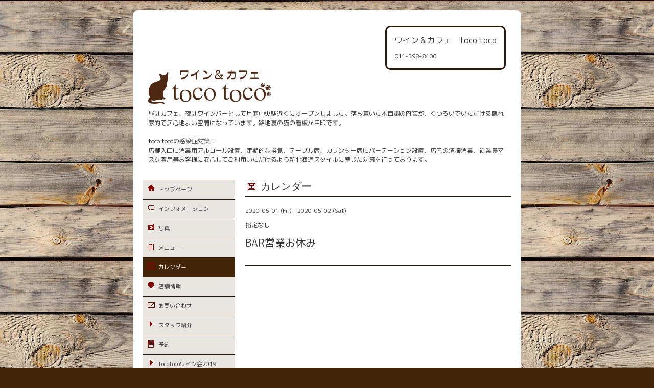

--- FILE ---
content_type: text/html; charset=utf-8
request_url: https://winetocotoco.com/calendar/3256957
body_size: 2660
content:
<!DOCTYPE html PUBLIC "-//W3C//DTD XHTML 1.0 Transitional//EN" "http://www.w3.org/TR/xhtml1/DTD/xhtml1-transitional.dtd">
<html xmlns="http://www.w3.org/1999/xhtml" xml:lang="ja" lang="ja">
<head>
<meta http-equiv="Content-Type" content="text/html; charset=UTF-8" />
<title>BAR営業お休み - ワイン＆カフェ toco toco </title>
<meta name="keywords" content="ワインバー，ワイン，カフェ，隠れ家，" />
<meta name="description" content="" />
<meta property="og:title" content="ワイン＆カフェ toco toco " />
<meta property="og:image" content="https://cdn.goope.jp/62344/171110213722bgzk.png" />
<meta property="og:site_name" content="ワイン＆カフェ toco toco " />
<meta http-equiv="content-style-type" content="text/css" />
<meta http-equiv="content-script-type" content="text/javascript" />

<link rel="alternate" type="application/rss+xml" title="ワイン＆カフェ toco toco  / RSS" href="/feed.rss" />
<style type="text/css" media="all">@import "/style.css?404696-1583294022";</style>
<script type="text/javascript" src="/js/jquery.js"></script>
<script type="text/javascript" src="/js/tooltip.js"></script>
<script type="text/javascript" src="/js/thickbox.js"></script>
</head>

<body id="calendar">

<div id="wrapper">
<div id="wrapper_inner">

<!-- ヘッダー部分ここから // -->
<div id="header">
<div id="header_inner">

  <div class="shop_title">
    <div class="shop_rss"><a href="/feed.rss"><img src="/img/icon/rss.png" /></a></div>
    <div class="shop_name">ワイン＆カフェ　toco toco</div>
    <div class="shop_tel">011-598-8400</div>
  </div>

  <div class="site_title">
    <h1 class="site_logo"><a href="https://winetocotoco.com"><img src='//cdn.goope.jp/62344/171110213722bgzk_m.png' alt='ワイン＆カフェ toco toco ' /></a></h1>
    <div class="site_description">昼はカフェ、夜はワインバーとして月寒中央駅近くにオープンしました。落ち着いた木目調の内装が、くつろいでいただける隠れ家的で居心地よい空間になっています。路地裏の猫の看板が目印です。<br />
<br />
toco tocoの感染症対策：<br />
店舗入口に消毒用アルコール設置、定期的な換気、テーブル席、カウンター席にパーテーション設置、店内の清掃消毒、従業員マスク着用等お客様に安心してご利用いただけるよう新北海道スタイルに準じた対策を行っております。</div>
  </div>

  <br class="clear" />

</div>
</div>
<!-- // ヘッダー部分ここまで -->


<div id="contents">
<div id="contents_inner">


  <!-- メイン部分ここから -->
  <div id="main">
  <div id="main_inner">

    


    


    


    


    
    <!----------------------------------------------

      ページ：カレンダー

    ---------------------------------------------->
    <h2 class="page_title">カレンダー</h2>

    


    


    
      <div class="schedule_detail">
        <div class="schedule_detail_date">
          2020-05-01 (Fri) - 2020-05-02 (Sat)
        </div>
        <div class="schedule_detail_category">
          指定なし
        </div>
        <div class="schedule_detail_title">
          BAR営業お休み
        </div>
        <div class="schedule_detail_body">
          
          
          <br class="clear" />
        </div>
      </div>
    

    


    


    


    

    


    


  </div>
  </div>
  <!-- // メイン部分ここまで -->

</div>
</div>
<!-- // contents -->


<!-- ナビゲーション部分ここから // -->
<div id="navi">
<div id="navi_inner">
  <ul>
    
    <li><a href="/"  class="navi_top">トップページ</a></li>
    
    <li><a href="/info"  class="navi_info">インフォメーション</a></li>
    
    <li><a href="/photo"  class="navi_photo">写真</a></li>
    
    <li><a href="/menu"  class="navi_menu">メニュー</a></li>
    
    <li><a href="/calendar"  class="navi_calendar active">カレンダー</a></li>
    
    <li><a href="/about"  class="navi_about">店舗情報</a></li>
    
    <li><a href="/contact"  class="navi_contact">お問い合わせ</a></li>
    
    <li><a href="/staff"  class="navi_staff">スタッフ紹介</a></li>
    
    <li><a href="/reservation"  class="navi_reservation">予約</a></li>
    
    <li><a href="/free/wainkai2"  class="navi_free free_190086">tocotocoワイン会2019</a></li>
    
    <li><a href="http://winetocotoco.jugem.jp" target="_blank" class="navi_links links_40120">店長ブログ</a></li>
    
    <li><a href="https://form.run/embed/@winetocotoco-1676260924?embed=direct"  class="navi_links links_62860">頒布会申込フォーム</a></li>
    
  </ul>
  <br class="clear" />
</div>
<!-- ナビゲーションパーツここから // -->
<div id="navi_parts">
<div class="navi_parts_detail">
<div id="google_translate_element"></div><script type="text/javascript">function googleTranslateElementInit() {new google.translate.TranslateElement({pageLanguage: 'ja', includedLanguages: 'en,es,fr,it,ja,ko,zh-CN,zh-TW', layout: google.translate.TranslateElement.InlineLayout.SIMPLE}, 'google_translate_element');}</script><script type="text/javascript" src="//translate.google.com/translate_a/element.js?cb=googleTranslateElementInit"></script>
</div>
</div>
<div id="social_widgets">
<div  id="widget_facebook_like" class="social_widget">
<div style="text-align:left;padding-bottom:10px;">
<iframe src="//www.facebook.com/plugins/like.php?href=https%3A%2F%2Fwinetocotoco.com&amp;width&amp;layout=button_count&amp;action=like&amp;show_faces=false&amp;share=true&amp;height=21&amp;appId=837439917751931" scrolling="no" frameborder="0" style="border:none; overflow:hidden; height:21px;" allowTransparency="true"></iframe>
</div>
</div>

</div>

<!-- // ナビゲーションパーツここまで -->
</div>
<!-- // ナビゲーション部分ここまで -->


<!-- サイドバー部分ここから // -->
<div id="sidebar">
<div id="sidebar_inner">

  <div class="today_area">
    <div class="today_title">2026.01.21 Wednesday</div>
    
  </div>

  <div class="qr_area">
    <div class="qr_title">携帯サイト</div>
    <div class="qr_img"><img src="//r.goope.jp/qr/winetocotoco"width="100" height="100" /></div>
  </div>

  <div class="counter_area">
    <div class="counter_title">カウンター</div>
    <div class="counter_today">
      Today: <span class="num">13</span>
    </div>
    <div class="counter_yesterday">
      Yesterday: <span class="num">214</span>
    </div>
    <div class="counter_total">
      Total: <span class="num">588850</span>
    </div>
  </div>


</div>
</div>
<!-- // サイドバー部分ここまで -->


<!-- フッター部分ここから // -->
<div id="footer">
<div id="footer_inner">

  <div class="copyright">
    &copy;2026 <a href="https://winetocotoco.com">ワイン＆カフェ　toco toco</a>. All Rights Reserved.
  </div>

  <div class="powered_sns">
    <span class="powered">
    Powered by <a href="https://goope.jp/">グーペ</a> / <a href="https://admin.goope.jp/">Admin</a>
    </span>
    <span class="social_wrap">
      

      
      <a href="https://www.facebook.com/1935709346668649" target="_blank">
        <span class="icon-facebook"></span>
      </a>
      

      
      <a href="https://www.instagram.com/winetocotoco/" target="_blank">
        <span class="icon-instagram"></span>
      </a>
      
    </span>
  </div>

  <br class="clear" />

</div>
</div>
<!-- // フッター部分ここまで -->

</div>
</div>

</body>
</html>


--- FILE ---
content_type: text/css; charset=utf-8
request_url: https://winetocotoco.com/style.css?404696-1583294022
body_size: 6062
content:
@import url('https://fonts.googleapis.com/earlyaccess/roundedmplus1c.css');

/* -----------------------------------------

  Goope Style / Corner
  2011.09.06
  paperboy&co.

----------------------------------------- */

* {
    margin: 0;
    padding: 0;
    }


img {
    border: none;
    vertical-align: middle;
    }

br.clear {
    font-size: 0;
    line-height: 0;
    clear: both;
    }




/* ---------------------------------

	センタリング
	2カラム
	左ナビゲーション

--------------------------------- */

div#wrapper {
	width: 760px;
	margin: 0 auto;
	}

div#main {
	float: right;
	width: 540px;
	}

div#navi {
	float: left;
	width: 200px;
	}

div#sidebar {
	float: left;
	clear: left;
	width: 200px;
	}

div#footer {
	clear: both;
	width: 100%;
	}







/* --------------------------------------
    HTML再定義
--------------------------------------- */
body {
  background: #43260a;
  color: #333;
  font-size: 13px;
  font-family: 'Rounded Mplus 1c';
  margin: 20px 0;
  word-wrap: break-word;
  background-image: url("//goope.jp/goope/81/150227154524h6fc.jpg");
}



a:link {
    color: #ffffff;
    text-decoration: underline;
    }
a:visited {
    color: #ffffff;
    text-decoration: underline;
    }
a:hover {
    color: #ffffff;
    text-decoration: none;
    }
a:active {
    color: #ffffff;
    text-decoration: none;
    outline: none;
    position: relative;
    top: 1px;
    }


/* --------------------------------------
    テーマ別レイアウト
--------------------------------------- */

#wrapper {
    background: #fff;
    border-radius: 10px;
    }
    #wrapper a {
        color: #333;
        }

    #wrapper_inner {
        margin: 0 10px;
        }

    #header {
        padding: 30px 0;
        }
        #header_inner {
            margin: 0 20px;
            }

        #contents {
            }
            #contents_inner {
                }

        #main {
            margin: 0 0 20px 0;
            }
            #main_inner {
                margin: 0 10px;
                }

        #navi {
            margin-bottom: 20px;
            }
            #navi_inner {
                margin: 0 10px;
                }
            #navi_parts {
                margin: 10px 0px;
                }
            .navi_parts_detail {
                margin-bottom:5px;
                text-align:center;
                }
            #widget_line_add_friend,
            #widget_line_share {
                padding-bottom: 10px;
                }

        #sidebar {
            margin-bottom: 20px;
            }
            #sidebar_inner {
                margin: 0 10px;
                }

    #footer {
        padding: 10px 0;
        }
        #footer_inner {
            margin: 0 10px;
            }


/* --------------------------------------
    ヘッダー
--------------------------------------- */

.shop_title {
    float: right;
    padding: 15px;
    width: 200px;
    border: 3px solid #2d1905;
    background: #fff;
    color: #333;
    border-radius: 10px;
    }
.shop_rss {
  width: 16px;
  height: 16px;
  float: right;
  margin: 0 0 0 20px;
  display: none;
}
.shop_name {
  font-size: 16px;
  margin: 0 0 10px 0;
}

.shop_tel {
  font-size: 12px;
}


.site_title {
    float: left;
    margin: 0;
    }
    h1.site_logo {
        font-size: 30px;
        }
        h1.site_logo a {
            }
.site_description {
  font-size: 12px;
  margin-top: 10px;
}



/* --------------------------------------
    メイン
--------------------------------------- */

#main h2.page_title {
    font: 20px 'Georgia';
    margin: 0 0 20px 0;
    padding: 0 0 5px 30px;
    border-bottom: 1px solid #2d1905;
    }
    body#info #main h2.page_title {
        background: url(/img/menu/select_icon/09/info.png) no-repeat;
        }
    body#calendar #main h2.page_title {
        background: url(/img/menu/select_icon/09/calendar.png) no-repeat;
        }
    body#menu #main h2.page_title {
        background: url(/img/menu/select_icon/09/menu.png) no-repeat;
        }
    body#photo #main h2.page_title {
        background: url(/img/menu/select_icon/09/photo.png) no-repeat;
        }
    body#coupon #main h2.page_title {
        background: url(/img/menu/select_icon/09/coupon.png) no-repeat;
        }
    body#about #main h2.page_title {
        background: url(/img/menu/select_icon/09/about.png) no-repeat;
        }
    body#contact #main h2.page_title {
        background: url(/img/menu/select_icon/09/contact.png) no-repeat;
        }
    body#recruit #main h2.page_title {
        background: url(/img/menu/select_icon/09/recruit.png) no-repeat;
        }
    body#reservation #main h2.page_title {
        background: url(/img/menu/select_icon/09/reservation.png) no-repeat;
        }
    body#free #main h2.page_title {
        background: url(/img/menu/select_icon/09/free.png) no-repeat;
        }
    body#staff #main h2.page_title {
        background: url(/img/menu/select_icon/09/free.png) no-repeat;
        }
    body#top #main h2.page_title {
        padding-left: 5px;
        }


    * html body#info #main h2.page_title {
        background: url(/img/menu/select_icon/09/info.gif) no-repeat;
        }
    * html body#calendar #main h2.page_title {
        background: url(/img/menu/select_icon/09/calendar.gif) no-repeat;
        }
    * html body#menu #main h2.page_title {
        background: url(/img/menu/select_icon/09/menu.gif) no-repeat;
        }
    * html body#photo #main h2.page_title {
        background: url(/img/menu/select_icon/09/photo.gif) no-repeat;
        }
    * html body#coupon #main h2.page_title {
        background: url(/img/menu/select_icon/09/coupon.gif) no-repeat;
        }
    * html body#about #main h2.page_title {
        background: url(/img/menu/select_icon/09/about.gif) no-repeat;
        }
    * html body#contact #main h2.page_title {
        background: url(/img/menu/select_icon/09/contact.gif) no-repeat;
        }
    * html body#recruit #main h2.page_title {
        background: url(/img/menu/select_icon/09/recruit.gif) no-repeat;
        }
    * html body#reservation #main h2.page_title {
        background: url(/img/menu/select_icon/09/reservation.gif) no-repeat;
        }
    * html body#free #main h2.page_title {
        background: url(/img/menu/select_icon/09/free.gif) no-repeat;
        }
    * html body#staff #main h2.page_title {
        background: url(/img/menu/select_icon/09/free.gif) no-repeat;
        }


/* --------------------------------------
    ナビゲーション
--------------------------------------- */

    #navi ul {
        margin: 0;
        list-style-type: none;
        border-top: 1px solid #2d1905;
        }
        #navi ul li {
            border-bottom: 1px solid #2d1905;
            }

            #navi ul li a {
                height: 100%;
                display: block;
                margin: 0 0 0 0;
                padding: 10px 10px 10px 30px;
                font-size: 11px;
                text-decoration: none;
                background: #e9e5e0;
                }

            #navi ul li a.navi_top {
                background: #e9e5e0 url(/img/menu/select_icon/09/home.png) no-repeat 3px 3px;
                }
            #navi ul li a.navi_info {
                background: #e9e5e0 url(/img/menu/select_icon/09/info.png) no-repeat 3px 3px;
                }
            #navi ul li a.navi_calendar {
                background: #e9e5e0 url(/img/menu/select_icon/09/calendar.png) no-repeat 3px 3px;
                }
            #navi ul li a.navi_menu {
                background: #e9e5e0 url(/img/menu/select_icon/09/menu.png) no-repeat 3px 3px;
                }
            #navi ul li a.navi_photo {
                background: #e9e5e0 url(/img/menu/select_icon/09/photo.png) no-repeat 3px 3px;
                }
            #navi ul li a.navi_coupon {
                background: #e9e5e0 url(/img/menu/select_icon/09/coupon.png) no-repeat 3px 3px;
                }
            #navi ul li a.navi_about {
                background: #e9e5e0 url(/img/menu/select_icon/09/about.png) no-repeat 3px 3px;
                }
            #navi ul li a.navi_contact {
                background: #e9e5e0 url(/img/menu/select_icon/09/contact.png) no-repeat 3px 3px;
                }
            #navi ul li a.navi_free {
                background: #e9e5e0 url(/img/menu/select_icon/09/free.png) no-repeat 3px 3px;
                }
            #navi ul li a.navi_staff {
                background: #e9e5e0 url(/img/menu/select_icon/09/free.png) no-repeat 3px 3px;
                }
            #navi ul li a.navi_links {
                background: #e9e5e0 url(/img/menu/select_icon/09/link.png) no-repeat 3px 3px;
                }
            #navi ul li a.navi_melmaga {
                background: #e9e5e0 url(/img/menu/select_icon/09/mailmagazine.png) no-repeat 3px 3px;
                }
            #navi ul li a.navi_recruit {
                background: #e9e5e0 url(/img/menu/select_icon/09/recruit.png) no-repeat 3px 3px;
                }
            #navi ul li a.navi_reservation {
                background: #e9e5e0 url(/img/menu/select_icon/09/reservation.png) no-repeat 3px 3px;
                }

            #navi ul li a:hover {
                background-color: #c0b5a7;
                }

            body#top #navi ul li a.navi_top {
                background: #43260a url(/img/menu/select_icon/09/home.png) no-repeat 3px 3px;
                color: #ffffff;
                }
            body#info #navi ul li a.navi_info {
                background: #43260a url(/img/menu/select_icon/09/info.png) no-repeat 3px 3px;
                color: #ffffff;
                }
            body#calendar #navi ul li a.navi_calendar {
                background: #43260a url(/img/menu/select_icon/09/calendar.png) no-repeat 3px 3px;
                color: #ffffff;
                }
            body#menu #navi ul li a.navi_menu {
                background: #43260a url(/img/menu/select_icon/09/menu.png) no-repeat 3px 3px;
                color: #ffffff;
                }
            body#photo #navi ul li a.navi_photo {
                background: #43260a url(/img/menu/select_icon/09/photo.png) no-repeat 3px 3px;
                color: #ffffff;
                }
            body#coupon #navi ul li a.navi_coupon {
                background: #43260a url(/img/menu/select_icon/09/coupon.png) no-repeat 3px 3px;
                color: #ffffff;
                }
            body#about #navi ul li a.navi_about {
                background: #43260a url(/img/menu/select_icon/09/about.png) no-repeat 3px 3px;
                color: #ffffff;
                }
            body#contact #navi ul li a.navi_contact {
                background: #43260a url(/img/menu/select_icon/09/contact.png) no-repeat 3px 3px;
                color: #ffffff;
                }
            body#free #navi ul li a.navi_free {
                background: #43260a url(/img/menu/select_icon/09/free.png) no-repeat 3px 3px;
                color: #ffffff;
                }
            body#staff #navi ul li a.navi_staff {
                background: #43260a url(/img/menu/select_icon/09/free.png) no-repeat 3px 3px;
                color: #ffffff;
                }
            body#melmaga #navi ul li a.navi_melmaga {
                background: #43260a url(/img/menu/select_icon/09/mailmagazine.png) no-repeat 3px 3px;
                color: #ffffff;
                }
            body#recruit #navi ul li a.navi_recruit {
                background: #43260a url(/img/menu/select_icon/09/recruit.png) no-repeat 3px 3px;
                color: #ffffff;
                }
            body#reservation #navi ul li a.navi_reservation {
                background: #43260a url(/img/menu/select_icon/09/reservation.png) no-repeat 3px 3px;
                color: #ffffff;
                }

            /* For IE6 */
            * html #navi ul li a.navi_top {
                background: #e9e5e0 url(/img/menu/select_icon/09/home.gif) no-repeat 3px 3px;
                }
            * html #navi ul li a.navi_info {
                background: #e9e5e0 url(/img/menu/select_icon/09/info.gif) no-repeat 3px 3px;
                }
            * html #navi ul li a.navi_calendar {
                background: #e9e5e0 url(/img/menu/select_icon/09/calendar.gif) no-repeat 3px 3px;
                }
            * html #navi ul li a.navi_menu {
                background: #e9e5e0 url(/img/menu/select_icon/09/menu.gif) no-repeat 3px 3px;
                }
            * html #navi ul li a.navi_photo {
                background: #e9e5e0 url(/img/menu/select_icon/09/photo.gif) no-repeat 3px 3px;
                }
            * html #navi ul li a.navi_coupon {
                background: #e9e5e0 url(/img/menu/select_icon/09/coupon.gif) no-repeat 3px 3px;
                }
            * html #navi ul li a.navi_about {
                background: #e9e5e0 url(/img/menu/select_icon/09/about.gif) no-repeat 3px 3px;
                }
            * html #navi ul li a.navi_contact {
                background: #e9e5e0 url(/img/menu/select_icon/09/contact.gif) no-repeat 3px 3px;
                }
            * html #navi ul li a.navi_free {
                background: #e9e5e0 url(/img/menu/select_icon/09/free.gif) no-repeat 3px 3px;
                }
            * html #navi ul li a.navi_staff {
                background: #e9e5e0 url(/img/menu/select_icon/09/free.gif) no-repeat 3px 3px;
                }
            * html #navi ul li a.navi_links {
                background: #e9e5e0 url(/img/menu/select_icon/09/link.gif) no-repeat 3px 3px;
                }
            * html #navi ul li a.navi_melmaga {
                background: #e9e5e0 url(/img/menu/select_icon/09/mailmagazine.gif) no-repeat 3px 3px;
                }
            * html #navi ul li a.navi_recruit {
                background: #e9e5e0 url(/img/menu/select_icon/09/recruit.gif) no-repeat 3px 3px;
                }
            * html #navi ul li a.navi_reservation {
                background: #e9e5e0 url(/img/menu/select_icon/09/reservation.gif) no-repeat 3px 3px;
                }

            * html #navi ul li a:hover {
                background-color: #c0b5a7;
                }

            * html body#top #navi ul li a.navi_top {
                background: #43260a url(/img/menu/select_icon/09/home.gif) no-repeat 3px 3px;
                color: #ffffff;
                }
            * html body#info #navi ul li a.navi_info {
                background: #43260a url(/img/menu/select_icon/09/info.gif) no-repeat 3px 3px;
                color: #ffffff;
                }
            * html body#calendar #navi ul li a.navi_calendar {
                background: #43260a url(/img/menu/select_icon/09/calendar.gif) no-repeat 3px 3px;
                color: #ffffff;
                }
            * html body#menu #navi ul li a.navi_menu {
                background: #43260a url(/img/menu/select_icon/09/menu.gif) no-repeat 3px 3px;
                color: #ffffff;
                }
            * html body#photo #navi ul li a.navi_photo {
                background: #43260a url(/img/menu/select_icon/09/photo.gif) no-repeat 3px 3px;
                color: #ffffff;
                }
            * html body#coupon #navi ul li a.navi_coupon {
                background: #43260a url(/img/menu/select_icon/09/coupon.gif) no-repeat 3px 3px;
                color: #ffffff;
                }
            * html body#about #navi ul li a.navi_about {
                background: #43260a url(/img/menu/select_icon/09/about.gif) no-repeat 3px 3px;
                color: #ffffff;
                }
            * html body#contact #navi ul li a.navi_contact {
                background: #43260a url(/img/menu/select_icon/09/contact.gif) no-repeat 3px 3px;
                color: #ffffff;
                }
            * html body#free #navi ul li a.navi_free {
                background: #43260a url(/img/menu/select_icon/09/free.gif) no-repeat 3px 3px;
                color: #ffffff;
                }
            * html body#staff #navi ul li a.navi_staff {
                background: #43260a url(/img/menu/select_icon/09/free.gif) no-repeat 3px 3px;
                color: #ffffff;
                }
            * html body#melmaga #navi ul li a.navi_melmaga {
                background: #43260a url(/img/menu/select_icon/09/mailmagazine.gif) no-repeat 3px 3px;
                color: #ffffff;
                }
            * html body#recruit #navi ul li a.navi_recruit {
                background: #43260a url(/img/menu/select_icon/09/recruit.gif) no-repeat 3px 3px;
                color: #ffffff;
                }
            * html body#reservation #navi ul li a.navi_reservation {
                background: #43260a url(/img/menu/select_icon/09/reservation.gif) no-repeat 3px 3px;
                color: #ffffff;
                }


    #navi ul.sub_navi {
        margin: 10px 0;
        border-top: none;
        }
        #navi ul.sub_navi li {
            margin: 0 0 10px 0;
            border-bottom: none;
            }
        #navi ul.sub_navi li a {
            display: inline-block;
            padding: 0 0 0 24px;
            font-size: 11px;
            background: url(/img/list/nomal.gif) no-repeat 10px 3px;
            text-decoration: underline;
            }
        #navi ul.sub_navi li a:hover {
            background: url(/img/list/hover.gif) no-repeat 10px 3px;
            }


    /* フリーページナビゲーション用 */
    
    a.navi_free{
        background-color: #e9e5e0 !important;

        
    }

    a.navi_free:hover {
        background-color: #c0b5a7 !important;

        
    }

    body.id_190086 a.free_190086 {
        background-color: #43260a !important;

        color: #ffffff !important;

    }



/* --------------------------------------
    サイドバー
--------------------------------------- */

/* today */
.today_area {
  border: 3px solid #2d1905;
  background: #fff;
  color: #333;
  padding: 10px;
}

    .today_area a {
        color: #333;
        }

    .today_title {
        font-size: 12px;
        font-weight: bolder;
        text-align: center;
        }

    .today_schedule {
        margin: 10px 0 0 0;
        padding: 10px 0 0 0;
        border-top: 1px solid #2d1905;
        }
        .today_schedule_title {
            margin: 0 0 5px 0;
            font-size: 12px;
            }
        .today_schedule_body {
            font-size: 11px;
            }


/* QRコード */
.qr_area {
  border: 3px solid #2d1905;
  margin: 10px 0;
  padding: 10px;
}


    .qr_title {
        font-size: 12px;
        font-weight: bolder;
        text-align: center;
        margin: 0 0 10px 0;
        }

    .qr_img {
        text-align: center;
        }


/* カウンター */
.counter_area {
  border: 3px solid #2d1905;
  margin: 10px 0;
  padding: 10px;
  display: none;
}

    .counter_title {
        font-size: 12px;
        font-weight: bolder;
        text-align: center;
        margin: 0 0 10px 0;
        }
    .counter_today {
        }
        .counter_today span.num {
            font-weight: bolder;
            }
    .counter_yesterday {
        }
        .counter_yesterday span.num {
            font-weight: bolder;
            }
    .counter_total {
        }
        .counter_total span.num {
            font-weight: bolder;
            }



/* --------------------------------------
    フッター
--------------------------------------- */
.copyright {
  margin: 10px;
  float: left;
  font-size: 11px;
}
.powered {
  display: none;
}

    .powered_sns {
        margin: 10px;
        float: right;
        font-size: 11px;
        }

/* --------------------------------------
  ソーシャルアイコン
  --------------------------------------- */

@font-face {
    font-family: 'icomoon';
    src: url('/css/social-icon-fonts/social-icon.eot?3koa62');
    src: url('/css/social-icon-fonts/social-icon.eot?3koa62#iefix') format('embedded-opentype'),
         url('/css/social-icon-fonts/social-icon.ttf?3koa62') format('truetype'),
         url('/css/social-icon-fonts/social-icon.woff?3koa62') format('woff'),
         url('/css/social-icon-fonts/social-icon.svg?3koa62#icomoon') format('svg');
    font-weight: normal;
    font-style: normal;
    }

[class^="icon-"], [class*=" icon-"] {
    /* use !important to prevent issues with browser extensions that change fonts */
    font-family: 'icomoon' !important;
    speak: none;
    font-style: normal;
    font-weight: normal;
    font-variant: normal;
    text-transform: none;
    line-height: 1;

    /* Better Font Rendering =========== */
    -webkit-font-smoothing: antialiased;
    -moz-osx-font-smoothing: grayscale;
    }

.icon-instagram:before {
    content: "\e900";
    }

.icon-facebook:before {
    content: "\e901";
    }

.icon-twitter:before {
    content: "\e902";
    }

.social_wrap {
    font-size: 16px;
    margin: 0 0 0 10px;
    }

.social_wrap a:link {
    color: #ffffff;
    text-decoration: none;
    }



/* --------------------------------------
	トップ
--------------------------------------- */

.welcome_area {
	margin-bottom: 20px;
	}
	.slideshow {
		margin: 0 0 20px 0;
		padding: 10px;
		background: #e9e5e0;
		}
	.message {
		font-size: 13px;
		line-height: 20px;
		padding: 10px;
		}

.information_area {
	}
	.information_area ul {
		margin: 10px 0 20px 20px;
		}
		.information_area ul li {
			margin: 10px 0 0 0;
			}


/* --------------------------------------
	インフォメーション
--------------------------------------- */

.info_area {
	}

	.info {
		margin: 0 0 20px 0;
		padding: 0 0 20px 0;
		border-bottom: 1px solid #2d1905;
		}

		.info_date {
			font-size: 11px;
			margin: 0 0 10px 0;
			}
		.info_title {
			font-size: 20px;
			margin: 0 0 10px 0;
			}
		.info_body {
			font-size: 13px;
			line-height: 20px;
			}
			.info_body img {
				float: right;
				margin: 0 0 5px 5px;
				padding: 3px;
				border: 1px solid #2d1905;
				background: #e9e5e0;
				}
			.info_body img:hover {
				border: 1px solid #eeeeee;
				background: #c0b5a7;
				}


/* --------------------------------------
	カレンダー
--------------------------------------- */

.calendar_area {
	margin: 0 0 20px 0;
	}

	.calendar_header {
		margin: 0 0 20px 0;
		text-align: center;
		}

	.table_calendar {
		}
		.table_calendar th {
			text-align: center;
			font-size: 10px;
			border-bottom: 1px solid #2d1905;
			padding: 0 0 5px 0;
			}
			.table_calendar th.sun {
				color: #ff3355;
				}
			.table_calendar th.sat {
				color: #0066cc;
				}
		.table_calendar td {
			border-bottom: 1px solid #2d1905;
			border-left: 1px solid #2d1905;
			width: 14%;
			height: 70px;
			text-align: center;
			padding: 0 0 5px 0;
			}
			.table_calendar td:hover {
				background: #e9e5e0;
				}
				.table_calendar td img {
					padding: 2px;
					}
				.table_calendar td img:hover {
					border: 2px solid #2d1905;
					padding: 0;
					}

			.table_calendar td.sun {
				}
			.table_calendar td.sat {
				border-right: 1px solid #2d1905;
				}
			.table_calendar td p.day {
				font-size: 14px;
				line-height: 14px;
				margin: 2px 5px 0 5px;
				padding: 0;
				text-align: right;
				}
				.table_calendar td.sun p.day {
					color: #ff3355;
					}
				.table_calendar td.sat p.day {
					color: #0066cc;
					}

.schedule_area {
	}
	.schedule {
		margin: 0 0 20px 0;
		}
		.schedule_date {
			font-size: 12px;
			color: #ffffff;
			margin: 0 0 10px 0;
			padding: 0 0 5px 5px;
			border-bottom: 1px solid #2d1905;
			}
		.schedule ul {
			margin: 0 0 0 40px;
			}
			.schedule ul li {
				margin: 5px 0;
				font-size: 13px;
				line-height: 20px;
				}
				.schedule_time {
					font-size: 12px;
					}
				.schedule_title {
					font-size: 14px;
					}


	.schedule_detail {
		margin: 0 0 20px 0;
		padding: 0 0 20px 0;
		border-bottom: 1px solid #2d1905;
		}

		.schedule_detail_date {
			font-size: 11px;
			margin: 0 0 10px 0;
			}
		.schedule_detail_category {
			font-size: 12px;
			margin: 0 0 10px 0;
			}
		.schedule_detail_title {
			font-size: 20px;
			margin: 0 0 10px 0;
			}
		.schedule_detail_body {
			font-size: 13px;
			line-height: 20px;
			}
			.schedule_detail_body img {
				float: right;
				margin: 0 0 5px 5px;
				padding: 3px;
				border: 1px solid #2d1905;
				background: #e9e5e0;
				}
			.schedule_detail_body img:hover {
				border: 1px solid #eeeeee;
				background: #c0b5a7;
				}


/* --------------------------------------
	メニュー
--------------------------------------- */

.menu_area {
	margin-bottom: 20px;
	border-bottom: 1px solid #2d1905;
	}

	.menu_list {
		margin: 0 0 20px 0;
		padding: 15px;
		border: 1px solid #2d1905;
		}

	.menu_category {
		margin: 0 0 0 0;
		padding: 0 0 5px 0;
		border-bottom: 1px solid #2d1905;
		font-size: 14px;
		}

	.menu {
		padding: 0 10px 10px 10px;
		border-bottom: 1px solid #eeeeee;
		}

		.menu_price {
			float: right;
			font-size: 14px;
			font-weight: bolder;
			line-height: 24px;
			margin-top: 10px;
			}
		.menu_title {
			float: left;
			font-size: 14px;
			font-weight: bolder;
			line-height: 24px;
			margin-top: 10px;
			}

		.menu_body {
			clear: both;
			font-size: 12px;
			line-height: 18px;
			width: 100%;
			}
			.menu_body img {
				float: left;
				margin: 0 10px 0 0;
				padding: 3px;
				border: 1px solid #2d1905;
				background: #e9e5e0;
				}
			.menu_photo img:hover {
				border: 1px solid #eeeeee;
				background: #c0b5a7;
				}


/* --------------------------------------
	フォトギャラリー
--------------------------------------- */

.photo_area {
	margin-bottom: 20px;
	}

	.album {
		margin: 0 0 20px 0;
		padding: 10px 0 10px 0px;
		}

	.album_title {
		margin: 0 0 10px 0;
		padding: 0 0 5px 0;
		border-bottom: 1px solid #2d1905;
		font-size: 14px;
		}

		.album img {
			margin: 3px;
			padding: 1px;
			border: 1px solid #2d1905;
			background: #e9e5e0;
			}
			.album img:hover {
				border: 1px solid #2d1905;
				background: #c0b5a7;
				}

	.photo {
		margin: 0 0 20px 0;
		padding: 0 0 20px 0;
		border-bottom: 1px solid #2d1905;
		}

		.photo_image {
			margin: 0 0 5px 0;
			text-align: center;
			}
			.photo_image img {
				background: #fff;
				border: 1px solid #2d1905;
				padding: 7px;
				}

		.photo_date {
			font-size: 10px;
			margin: 0 0 0px 0;
			text-align: right;
			}

		.photo_title {
			font-size: 14px;
			margin: 0 0 10px 0;
			}

		.photo_body {
			font-size: 12px;
			line-height: 20px;
			}


/* --------------------------------------
	クーポン
--------------------------------------- */

.coupon_area {
	}

	.coupon {
		padding: 10px;
		margin-bottom: 20px;
		border: 1px solid #2d1905;
		}

		.coupon_image {
			}
			.coupon_image img {
				margin-bottom: 10px;
				}

		.coupon_qr {
			width: 110px;
			float: left;
			}

		.coupon_body {
			}

		.coupon_title {
			margin-bottom: 10px;
			font-size: 14px;
			}

		.coupon_body ul {
			}
			.coupon_body ul li {
				list-style-type: none;
				}
			.coupon_body ul li span {
				font-weight: bolder;
				}


/* --------------------------------------
	店舗情報
--------------------------------------- */

.about_area {
	}

	.map {
		width: 500px;
		margin: 0 0 10px 0;
		padding: 10px;
		background: #c0b5a7;
		}

	.detail {
		margin: 0 0 10px 0;
		}

		.table_detail {
			border-top: 1px solid #2d1905;
			}
			.table_detail th {
				text-align: right;
				white-space: nowrap;
				padding: 10px;
				border-bottom: 1px solid #2d1905;
				font-size: 11px;
				}
			.table_detail td {
				padding: 10px;
				border-bottom: 1px solid #2d1905;
				border-left: 1px solid #2d1905;
				}


/* --------------------------------------
	お問い合わせ
--------------------------------------- */

.contact_area {
	margin: 0px 0px 10px 0px;
	border: 0px;
	padding:0px;
	display: block;
	clear: both;
	overflow: hidden;
	line-height: 17px;
	}

.contact_message {
	padding: 0px 0px 20px 10px;
	font-size: 12px;
	line-height: 30px;
	}

.contact_form {
	margin: 0px;
	padding: 0px 0px 0px 5px;
	}

		.contact_area label {
			margin: 0px 0px 5px 0px;
			}

		.contact_area input {
			margin: 0px 5px 0px 0px;
			font-size: 14px;
			padding: 5px;
			vertical-align: middle;
			}

		.contact_area textarea {
			margin: 0px;
			font-size: 14px;
			padding: 5px;
			}

		.contact_name {
			width: 100px;
			margin: 0px;
			padding: 0px;
			}
		.contact_email {
			width: 200px;
			margin: 0px;
			padding: 0px;
			}
		.contact_tel {
			width: 200px;
			margin: 0px;
			padding: 0px;
			}
		.contact_body {
			width: 400px;
			height: 100px;
			margin: 0px;
			padding: 0px;
			}

		.button_area {
			text-align: center;
			padding: 5px 0px;
			}
			.button {
				}

		.contact_small {
			width: 100px;
			margin: 0px;
			padding: 0px;
			}
		.contact_medium {
			width: 200px;
			margin: 0px;
			padding: 0px;
			}
		.contact_large {
			height: 100px;
			width: 400px;
			margin: 0px;
			padding: 0px;
			}

		.checkbox {
			margin: 0px;
			display: block;
			clear: both;
			padding: 0px 0px 5px 0px;
			}
			.checkbox input {
				display: inline;
				float: left;
				font-size: 14px;
				margin: 0px 5px 0px 0px;
				padding: 5px;
				width: 13px;
				border: none;
				}
			.checkbox label {
				display: block;
				width: 460px;
				float: left;
				margin: 0px 0px 5px 0px;
				}

		.radio {
			margin: 0px;
			display: block;
			clear: both;
			padding: 0px 0px 5px 0px;
			}
			.radio input {
				display: inline;
				float: left;
				font-size: 14px;
				margin: 0px 5px 0px 0px;
				padding: 5px;
				width: 13px;
				border: none;
				}
			.radio span {
				display: block;
				width: 460px;
				float: left;
				margin: 0px 0px 5px 0px;
				}


/* --------------------------------------
    予約ページ
--------------------------------------- */
.reservation_area {
    margin: 0px 0px 10px 0px;
    border: 0px;
    padding:0px;
    display: block;
    clear: both;
    overflow: hidden;
    line-height: 17px;
    }


.reservation_message {
    padding: 0px 0px 20px 10px;
    font-size: 12px;
    line-height: 30px;
    }

.reservation_form {
    margin: 0px;
    padding: 0px 0px 0px 5px;
}
    .reservation_form .reservation_area label {
        margin: 0px 0px 5px 0px;
        }
    .reservation_form .reservation_area input {
        margin: 0px 5px 0px 0px;
        font-size: 14px;
        padding: 5px;
        vertical-align: middle;
        }

    .reservation_form .reservation_area textarea {
        margin: 0px;
        font-size: 14px;
        padding: 5px;
        }
    .reservation_form .reservation_name {
        width: 100px;
        margin: 0px;
        padding: 0px;
        }
    .reservation_form .reservation_email {
        width: 200px;
        margin: 0px;
        padding: 0px;
        }
    .reservation_form .reservation_tel {
        width: 200px;
        margin: 0px;
        padding: 0px;
        }
    .reservation_form .reservation_memo {
        width: 400px;
        height: 100px;
        margin: 0px;
        padding: 0px;
        }
    .reservation_form .button_area {
        text-align: center;
        padding: 5px 0px;
        }
        .button {
            }
    .reservation_form .reservation_small {
        width: 100px;
        margin: 0px;
        padding: 0px;
        }
    .reservation_form .reservation_medium {
        width: 200px;
        margin: 0px;
        padding: 0px;
        }
    .reservation_form .reservation_large {
        height: 100px;
        width: 400px;
        margin: 0px;
        padding: 0px;
        }

.reservation_info .reservation_tel_number {
    background: url(/img/menu/tel.gif) no-repeat 0 0;
    font-family: 'Rounded Mplus 1c';
    font-size: 16px;
    font-weight: bold;
    padding: 3px 5px 5px 30px;
    margin-top: 0px;
}
.reservation_info .reservation_tel_time {
    border: 1px solid #DD6669;
    padding: 10px;
}
.reservation_list .reservation_title {
    font-size: 14px;
    font-weight: bolder;
    line-height: 24px;
    padding: 10px 0;
}



/* --------------------------------------
	pager
--------------------------------------- */

.pager {
	text-align: center;
	white-space: nowrap;
	padding: 5px 0;
	font-size: 16px;
	line-height: 16px;
	font-family: 'Rounded Mplus 1c';
	}

	.pager a {
		margin: 0 2px;
		padding: 3px 5px;
		text-decoration: underline;
		}
		.pager a:hover {
			text-decoration: none;
			}

	.pager a.next {
		margin: 0 2px;
		padding: 3px 5px;
		text-decoration: none;
		}
		.pager a.next:hover {
			text-decoration: none;
			}

	.pager a.chk {
		margin: 0 2px;
		padding: 3px 5px;
		background: #43260a;
		color: #ffffff;
		text-decoration: none;
		}


/*--------------------------------
	AutoPagerize
--------------------------------*/

.autopagerize_page_element {
	clear: both;
	}

#main hr {
	border: none;
	margin-top: 20px;
	}
.autopagerize_link {
	margin-bottom: 20px;
	}



/*--------------------------------
	Slide
--------------------------------*/

#mySlideshow {
	width: 500px;
	height: 300px;
	z-index:5;
	margin: 0 auto;
	}

.jdSlideshow {
	display: none;
	overflow: hidden;
	position: relative;
	}

.jdSlideshow img {
	border: 0;
	margin: 0;
	}

.jdSlideshow .slideElement {
	width: 100%;
	height: 100%;
	background-color: #000;
	background-repeat: no-repeat;
	}

.jdSlideshow .loadingElement {
	width: 100%;
	height: 100%;
	position: absolute;
	left: 0;
	top: 0;
	background-color: #000;
	background-repeat: no-repeat;
	background-position: center center;
	background-image: url(/img/loading.gif);
	}

.jdSlideshow .slideInfoZone {
	position: absolute;
	z-index: 10;
	width: 100%;
	margin: 0px;
	left: 0;
	bottom: 0;
	height: 30px;
	background: #333;
	color: #fff;
	text-indent: 0;
	}

.jdSlideshow .slideInfoZone div {
	padding: 0;
	font-size: 11px;
	margin: 8px 10px 0 8px;
	color: #fff;
	}

.jdSlideshow .slideInfoZone p {
	padding: 0;
	font-size: 12px;
	font-weight: bold;
	margin: 8px 0 0 0;
	color: #fff;
	}

.jdSlideshow a {
	font-size: 100%;
	text-decoration: none;
	color: inherit;
	}

.jdSlideshow a.right, .jdSlideshow a.left {
	position: absolute;
	height: 100%;
	width: 40%;
	cursor: pointer;
	z-index:10;
	filter:alpha(opacity=20);
	-moz-opacity:0.2;
	-khtml-opacity: 0.2;
	opacity: 0.2;
	}

* html .jdSlideshow a.right, * html .jdSlideshow a.left {
	filter:alpha(opacity=50);
	}

.jdSlideshow a.right:hover, .jdSlideshow a.left:hover {
	filter:alpha(opacity=80);
	-moz-opacity:0.8;
	-khtml-opacity: 0.8;
	opacity: 0.8;
	}



/* --------------------------------------
	tooltip
--------------------------------------- */

.hotspot {
	cursor: pointer;
	}

#tt {
	position: absolute;
	display: block;
	background: url(/img/tooltip/tt_left.gif) top left no-repeat;
	}
#tttop {
	display: block;
	height: 5px;
	margin-left: 5px;
	background: url(/img/tooltip/tt_top.gif) top right no-repeat;
	overflow: hidden;
	}
#ttcont {
	display: block;
	padding: 2px 12px 3px 7px;
	margin-left: 5px;
	background: #ccc;
	color: #333;
	font-size: 10px;
	line-height: 16px;
	}
	#ttcont div.schedule_title {
		font-size: 13px;
		}
	#ttcont div.schedule_body {
		font-size: 11px;
		}

#ttbot {
	display: block;
	height: 5px;
	margin-left: 5px;
	background: url(/img/tooltip/tt_bottom.gif) top right no-repeat;
	overflow: hidden;
	}



/* --------------------------------------
	thickbox
--------------------------------------- */

#TB_window {
    font-size: 12px;
    font-family: 'Rounded Mplus 1c';
    color: #333333;
    }

#TB_secondLine {
    font-size: 10px;
    font-family: 'Rounded Mplus 1c';
    color: #666666;
    }

#TB_overlay {
	position: fixed;
	z-index: 100;
	top: 0px;
	left: 0px;
	height: 100%;
	width: 100%;
	}

.TB_overlayMacFFBGHack {
	background: url(/img/bg/black_alpha_80.png);
	}

.TB_overlayBG {
	background-color: #000000;
	filter:alpha(opacity=80);
	-moz-opacity: 0.80;
	opacity: 0.80;
	}

* html #TB_overlay { /* ie6 hack */
	position: absolute;
	height: expression(document.body.scrollHeight > document.body.offsetHeight ? document.body.scrollHeight : document.body.offsetHeight + 'px');
	}

#TB_window {
	position: fixed;
	background: url(/img/bg/black_alpha_50.png);
	z-index: 10001;
	display: none;
	text-align: left;
	top: 50%;
	left: 50%;
	-moz-border-radius-bottomleft: 5px;
	-moz-border-radius-bottomright: 5px;
	-moz-border-radius-topleft: 5px;
	-moz-border-radius-topright: 5px;
	}

* html #TB_window { /* ie6 hack */
	position: absolute;
	margin-top: expression(0 - parseInt(this.offsetHeight / 2) + (TBWindowMargin = document.documentElement && document.documentElement.scrollTop || document.body.scrollTop) + 'px');
	}

#TB_window img#TB_Image {
	display: block;
	margin: 15px 0 0 15px;
	border: 1px solid #fff;
	}

#TB_caption {
	padding: 10px 20px;
	float:left;
	color: #fff;
	font-size: 11px;
	}
	#TB_caption a {
		color: #fff;
		}

#TB_closeWindow{
	padding: 10px;
	float:right;
	}

#TB_closeAjaxWindow{
	padding: 7px 7px 5px 0;
	margin-bottom: 1px;
	text-align: right;
	float: right;
	}

#TB_ajaxWindowTitle{
	float: left;
	padding: 7px 0 5px 10px;
	margin-bottom: 1px;
	}

#TB_title{
	background-color: #FFF;
	height: 35px;
	}

#TB_ajaxContent{
	clear: both;
	padding: 2px 15px 15px 15px;
	overflow: auto;
	text-align: left;
	line-height: 1.4em;
	background-color: #ffffff;
}

#TB_ajaxContent.TB_modal{
	padding: 15px;
	}

#TB_ajaxContent p{
	padding: 5px 0px 5px 0px;
	}

#TB_load{
	position: fixed;
	display: none;
	height: 13px;
	width: 208px;
	z-index: 103;
	top: 50%;
	left: 50%;
	margin: -6px 0 0 -104px; /* -height/2 0 0 -width/2 */
	}

* html #TB_load { /* ie6 hack */
	position: absolute;
	margin-top: expression(0 - parseInt(this.offsetHeight / 2) + (TBWindowMargin = document.documentElement && document.documentElement.scrollTop || document.body.scrollTop) + 'px');
	}

#TB_HideSelect{
	z-index: 99;
	position: fixed;
	top: 0;
	left: 0;
	background-color: #fff;
	border: none;
	filter: alpha(opacity=0);
	-moz-opacity: 0;
	opacity: 0;
	height: 100%;
	width: 100%;
	}

* html #TB_HideSelect { /* ie6 hack */
	position: absolute;
	height: expression(document.body.scrollHeight > document.body.offsetHeight ? document.body.scrollHeight : document.body.offsetHeight + 'px');
	}

#TB_iframeContent{
	clear: both;
	border: none;
	margin-bottom: -1px;
	margin-top: 1px;
	}


/* --------------------------------------
	For IE6
--------------------------------------- */

* html .info {
	margin: 0 0 40px 0;
	}

* html .table_calendar td a.hotspot {
	display: block;
	width: 26px;
	height: 26px;
	border: 2px solid #2d1905;
	cursor: hand;
	}
.web-font {
  font-family: 'Rounded Mplus 1c';
}
